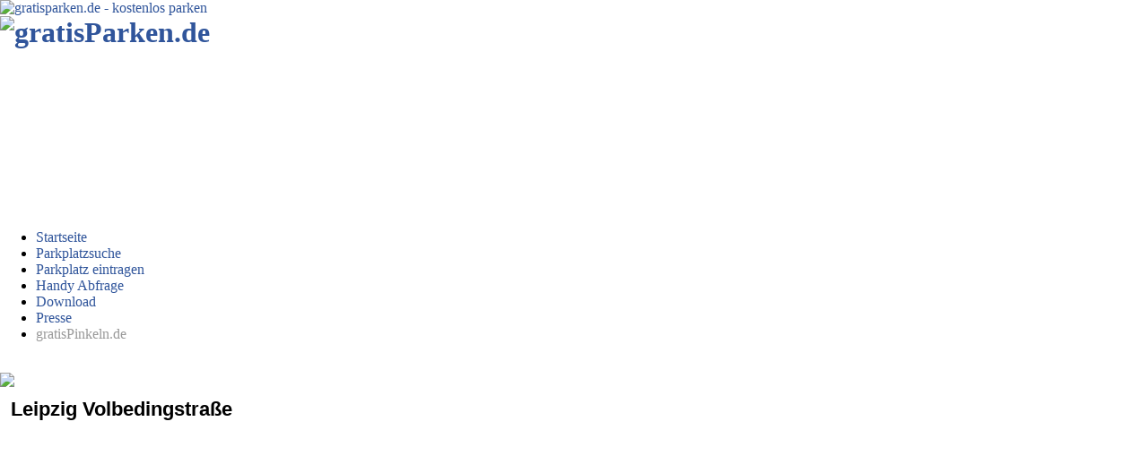

--- FILE ---
content_type: text/html
request_url: https://www.gratisparken.de/parkplatz/detail_3377.html
body_size: 3270
content:
<!DOCTYPE HTML PUBLIC "-//W3C//DTD HTML 4.01 Transitional//EN">
<html>
<head>
    <script type="text/javascript" src="https://www.gratisparken.de/js/cmp.min.js"></script>
	<title>kostenlose Parkplätze finden - kostenlos parken  - Leipzig Volbedingstraße</title>
    <link rel="shortcut icon" href="favicon.ico" >
	<link rel="stylesheet" type="text/css" href="https://www.gratisparken.de/templates/css/style.css">
	<link rel="stylesheet" type="text/css" href="https://www.gratisparken.de/templates/css/leaflet.css">
	<link rel="stylesheet" type="text/css" href="https://www.gratisparken.de/templates/css/MarkerCluster.css" />
	<!--<link rel="stylesheet" href="https://cdn.consentmanager.mgr.consensu.org/delivery/cmp.min.css" />-->
    <!--<link rel="stylesheet" type="text/css" href="//wpcc.io/lib/1.0.2/cookieconsent.min.css"/>-->
	<!--<META http-equiv="Content-Type" CONTENT="text/html; charset=iso-8859-1">-->
    <META http-equiv="Content-Type" CONTENT="text/html; charset=utf-8">
	<META NAME="description" CONTENT="Mit Hilfe von gratisparken.de finden Sie im gesamten Bundesgebiet kostenlose Parkplätze">
	<META NAME="keywords" CONTENT="Parkplatz, parken, kostenlos, gratis, umsonst, Parkplätze, Auto, fahren, billig, sparen">
	<META NAME="OWNER" CONTENT="mail <at> gratisparken.de">
	<META NAME="COPYRIGHT" CONTENT="gratisparken.de">
	<META NAME="AUTHOR" CONTENT="Andreas Zoerb">
	<META NAME="RATING" CONTENT="General">
	<META NAME="ROBOTS" CONTENT="index,follow">
    <META NAME="language" CONTENT="de">
	<META NAME="REVISIT-AFTER" CONTENT="1 day">
	<meta name="verify-v1" content="SjOsw+49q0b3AWIS19BygJl51vEOOxHZvcnB65pU8cg=">
    <meta name="viewport" content="width=device-width">

	<style type="text/css">
        a:link {color: #30559B; text-decoration: none}
        a:visited {color: #30559B; text-decoration: none}
        a:active {color: #30559B; text-decoration: none}
        a:hover {color: #30559B; text-decoration: underline}
        
        a:link.pinkeln {color: #999999; text-decoration: none}
        a:visited.pinkeln {color: #999999; text-decoration: none}
        a:active.pinkeln {color: #999999; text-decoration: none}
        a:hover.pinkeln {color: #D541CF; text-decoration: underline}

        body {margin: 0;}
        table {margin: 0; width:100% !important;}
        h1 {margin-top: 0; margin-left: 0; margin-bottom: 10px}
        td {font-size: 11px; color: #000000; font-family: Verdana, Arial, Helvetica, Sans Serif;}
        .wpcc-privacy {  text-decoration: underline !important;  color: #30559B !important;}
	</style>

	<script type="text/javascript" language="javascript">
        self.focus();
    </script>
    <!-- Nugg Ad Script -->
	<script data-cmp-vendor="s36" class="cmplazyload" type="text/plain" data-cmp-src="https://www.gratisparken.de/nugg_ad_script.js" async></script>
    <!-- Nugg Ad Script Ende -->
    <script type="text/javascript" src="https://www.gratisparken.de/js/jquery-1.7.1.min.js"></script>
    <script type="text/javascript" src="https://www.gratisparken.de/js/leaflet.js"></script>
    <script type="text/javascript" src="https://www.gratisparken.de/js/osm.js"></script>
    <script type="text/javascript">
        markIcon = L.icon({
            iconUrl: 'https://www.gratisparken.de/images/pin.png',
            iconSize:     [22, 40], 
            iconAnchor:   [11, 39],
            popupAnchor:  [0, -40]
        });
    </script>
	<script type="text/plain" data-cmp-vendor="s1409" class="cmplazyload" data-cmp-src='https://www.google.com/recaptcha/api.js' async defer></script>
    <!--Async Tag // place this into <head></head> of website -->
<script  type="text/plain" class="cmplazyload">window.ADNPM = window.ADNPM || {};ADNPM.cmd = ADNPM.cmd || [];</script>
<script  src='https://cdn.netpoint-media.de/1249107.js' async></script>
        
</head>
<body>
<div class="container">
    <div class="top-ads clearfix" align="center">
        <div class="left-ad">
        </div>
        <div class="right-ad" align="center">
<!--Banner Tag // Website: GRATISPARKEN.DE // Adslot: gra_rotation_728x90 (6549680) -->
<div id='npm_6549680'></div>
<script type="text/plain" class="cmplazyload">ADNPM.cmd.push(function());</script>
        </div>
    </div>
    <div class="header clearfix"><div class="parking-sign">
	<a href="https://www.gratisparken.de/"><img src="https://www.gratisparken.de/images/logolinks.gif" border=0 alt="gratisparken.de - kostenlos parken"></a>
</div>
<h1 class="logo">
<a href="https://www.gratisparken.de/"><img src="https://www.gratisparken.de/images/schrift.gif" border=0 ALT="gratisParken.de"></a><br><br><br><br><br><br>
</h1>
</div>
	<div class="left-pipe">
    	<div class="right-pipe clearfix">
            <div class="left-nav"><ul>
	<li class="first"><a href="https://www.gratisparken.de/" title="Startseite">Startseite</a></li>
    <li><a href="https://www.gratisparken.de/parkplatz-suche.html" title="Parkplatzsuche">Parkplatzsuche</a></li>
    <li><a href="https://www.gratisparken.de/eintragen.html" title="Parkplatz eintragen">Parkplatz eintragen</a></li>
    <li><a href="https://www.gratisparken.de/handy.html" title="Handy Abfrage">Handy Abfrage</a></li>
    <li><a href="https://www.gratisparken.de/download.html" title="Download">Download</a></li>
    <li><a href="https://www.gratisparken.de/presse.html" title="Presse">Presse</a></li>
    <li class="last"><a class="pinkeln" href="http://www.gratispinkeln.de" title="öffentliche Toiletten" target="_blank">gratisPinkeln.de</a></li>
</ul>
<br />
<a href="http://www.kundenservicetest.de" target="_blank"><img src="https://www.gratisparken.de/images/kundenservicetest-120x90.gif" border="0" /></a></div>
            <div class="contents-wrap clearfix">
            	<div class="contents"><table width="100%" cellpadding="10" border="0">
<tr><td><div id="rating_form"><h1>Leipzig Volbedingstraße</h1><br>
    <div id="map"></div>
    <script type="text/javascript">
        initMap(51.3623424415006, 12.4069601297379, 15);
        L.marker([51.3623424415006,12.4069601297379], {icon: markIcon}).addTo(map).bindPopup('<div class="marker-popup"><b>Leipzig Volbedingstraße</b><br>Kleiner Parkplatz am Sommerbad<br />Anschluss Straßenbahn Linie 1</div>');
        initMapLayer();
    </script>
    <br>
    <br>
    <table width="500" border="1" bgcolor="#CCCCCC" cellspacing="0" cellpadding="2" class="chlforbidden">
        <tr>
        <td valign="top">Beschreibung:</td><td>Kleiner Parkplatz am Sommerbad<br />
Anschluss Straßenbahn Linie 1</td></tr>
        <tr>
        <td valign="top">zeitlich beschränkt:</td><td valign="top">nein
<tr><td></td><td align="right"><a href='https://www.gratisparken.de/parkplatz/fehler_3377.html'>Fehler melden &gt;&gt;</a>
</td></tr></table>
    </div></td></tr>
</table>
<br><div><b><i>Alle Angaben ohne Gew&auml;hr !</i></b><br><br>Trotz sorgf&auml;ltiger Pr&uuml;fung k&ouml;nnen wir nicht f&uuml;r die Richtigkeit und/oder Vollst&auml;ndigkeit der hier gemachten Angaben garantieren/haften. Insbesondere ersetzt die Benutzung der gratisparken.de Datenbank nicht die aufmerksame Ausschau nach Parkverbotsschildern bzw. Parkscheinautomaten...<br><br>
    <b><i>Besuchen Sie auch unsere Partnerseiten:</i></b><br><br>
    <center><a href="http://www.mitfahrzentrale.de" target="_blank">mitfahrzentrale.de</a> | <a href="http://www.clever-tanken.de">clever-tanken.de</a> | <a href="http://www.parken-und-meer.de/" target="_blank">Parken in Kiel und Warnem&uuml;de</a> | <a href="https://www.kundenservicetest.de/" target="_blank">Schlechter Kundenservice am Online-Pranger</a>  | <a href="http://www.rund-stiefel.de/" target="_blank">Segeln Italien</a></center>
<br><br>
    
</div>
<!--Async Tag // use this to load tags -->
<script type="text/plain" class="cmplazyload">ADNPM.loadAll();</script></div>
                <div class="right-nav"><!--Banner Tag // Website: GRATISPARKEN.DE // Adslot: gra_rotation_160x600 (6549681) -->
<div id='npm_6549681'></div>
<script type="text/plain" class="cmplazyload">ADNPM.cmd.push(function());</script>

<!--Async Tag // Tag for network 59: Netpoint Media // Website: GRATISPARKEN.DE // Placement: gra_ContentSplit_3x2 (6549837) -->
<div type="text/plain" class="cmplazyload" id='npm_6549837'></div></div>
            </div>
            <div class="clearfix"></div>
			            <div class="footer-wrap">
                <div class="footer">
                    <a href="https://www.gratisparken.de/werbung.html">Werbung</a>, <a href="https://www.gratisparken.de/datenschutz.html">Datenschutz</a>, <a href="https://www.gratisparken.de/impressum.html">Impressum</a> &amp; <a href="https://www.gratisparken.de/kontakt.html">Kontakt</a>
                </div>
            </div>
        </div><!--END .right-pipe-->
    </div> <!--END .left-pipe-->
</div> <!--END .container-->

<script data-cmp-vendor="s26" class="cmplazyload" type="text/plain" data-cmp-src="https://www.google-analytics.com/urchin.js" async>
</script>
<script data-cmp-vendor="s26" type="text/plain" class="cmplazyload">
_uacct = "UA-1640039-1";
urchinTracker();
</script>

<!--Banner Tag // Website: GRATISPARKEN.DE // Adslot: gra_rotation_1x1 (6549679) -->
<div id='npm_6549679'></div>
 
 
 <script type="text/plain" class="cmplazyload">ADNPM.cmd.push(function());</script>
<!--<script type="text/javascript" src="https://www.gratisparken.de/js/popup.js"></script>-->
</body>
</html>
